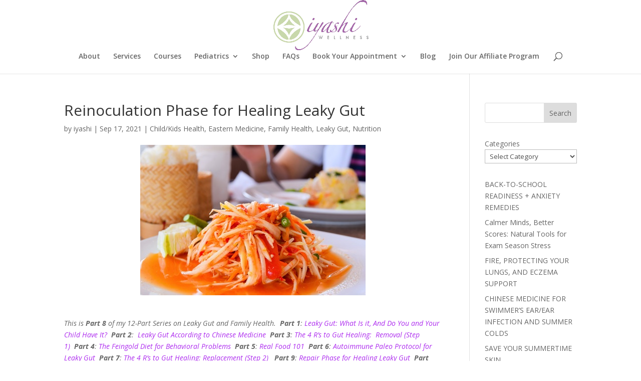

--- FILE ---
content_type: text/html; charset=utf-8
request_url: https://www.paypal.com/ncp/embed/cart
body_size: -873
content:
<!DOCTYPE html>
<html>
  <head><script async src="https://www.paypalobjects.com/webcaptcha/ngrlCaptcha.min.js"></script>
    <script src="https://www.paypalobjects.com/web/res/274/943aa63f14fc757b33deb2c40a910/js/embedded/cartIframe.js"></script>
  </head>
  <body></body>
</html>


--- FILE ---
content_type: text/css
request_url: https://www.iyashiwellness.com/wp-content/et-cache/886/et-core-unified-886.min.css?ver=1768464030
body_size: -337
content:
.et_pb_code_inner form{margin:auto}.et_post_meta_wrapper img{width:auto;max-width:70%;height:auto;display:block;margin:0 auto}.et_pb_post .entry-featured-image-url img{width:auto;max-width:75%;height:auto;display:block;margin:0 auto}.blog .et_pb_post img.wp-post-image,.et_pb_blog_grid .et_pb_post img.wp-post-image,.et_pb_post .entry-featured-image-url img,.et_pb_post .et_pb_image_container img,.et_pb_post a img.wp-post-image{width:auto!important;max-width:60%!important;height:auto!important;display:block;margin:0 auto 20px auto;object-fit:contain!important}